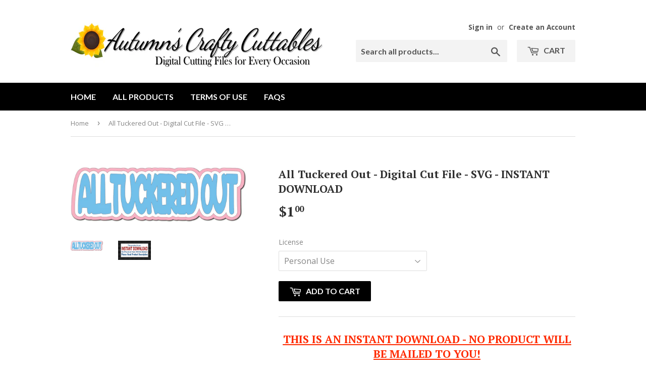

--- FILE ---
content_type: text/html; charset=utf-8
request_url: https://autumnscraftycuttables.com/products/all-tuckered-out-digital-cut-file-svg-instant-download
body_size: 17406
content:
<!doctype html>
<!--[if lt IE 7]><html class="no-js lt-ie9 lt-ie8 lt-ie7" lang="en"> <![endif]-->
<!--[if IE 7]><html class="no-js lt-ie9 lt-ie8" lang="en"> <![endif]-->
<!--[if IE 8]><html class="no-js lt-ie9" lang="en"> <![endif]-->
<!--[if IE 9 ]><html class="ie9 no-js"> <![endif]-->
<!--[if (gt IE 9)|!(IE)]><!--> <html class="no-touch no-js"> <!--<![endif]-->
<head>

  <!-- Basic page needs ================================================== -->
  <meta charset="utf-8">
  <meta http-equiv="X-UA-Compatible" content="IE=edge,chrome=1">
  <meta name="google-site-verification" content="4-ugRGm6phSqPdaP6H_LrOSN8pixCXWO_d4gTmgWBEE" />
  <meta name="msvalidate.01" content="682D4B1C452AB1A4FE24FA2F27E00A31" />
  <link rel="shortcut icon" href="//autumnscraftycuttables.com/cdn/shop/t/2/assets/favicon.ico?v=153442185172312695761602376348" type="image/x-icon" />
  <link rel="apple-touch-icon" sizes="57x57" href="//autumnscraftycuttables.com/cdn/shop/t/2/assets/apple-icon-57x57.png?v=19699959157680591911602376343"> 
  <link rel="apple-touch-icon" sizes="60x60" href="//autumnscraftycuttables.com/cdn/shop/t/2/assets/apple-icon-60x60.png?v=116643555589800529191602376344">
  <link rel="apple-touch-icon" sizes="72x72" href="//autumnscraftycuttables.com/cdn/shop/t/2/assets/apple-icon-72x72.png?v=38304687979758257011602376344">
  <link rel="apple-touch-icon" sizes="76x76" href="//autumnscraftycuttables.com/cdn/shop/t/2/assets/apple-icon-76x76.png?v=115779309521237019421602376345">
  <link rel="apple-touch-icon" sizes="114x114" href="//autumnscraftycuttables.com/cdn/shop/t/2/assets/apple-icon-114x114.png?v=46151892196036678001602376342">
  <link rel="apple-touch-icon" sizes="120x120" href="//autumnscraftycuttables.com/cdn/shop/t/2/assets/apple-icon-120x120.png?v=87037631532470300511602376342">
  <link rel="apple-touch-icon" sizes="144x144" href="//autumnscraftycuttables.com/cdn/shop/t/2/assets/apple-icon-144x144.png?v=120">
  <link rel="apple-touch-icon" sizes="152x152" href="//autumnscraftycuttables.com/cdn/shop/t/2/assets/apple-icon-152x152.png?v=149096904801491524381602376343">
  <link rel="apple-touch-icon" sizes="180x180" href="//autumnscraftycuttables.com/cdn/shop/t/2/assets/apple-icon-180x180.png?v=157854425847652601881602376343">
  <link rel="icon" type="image/png" sizes="192x192"  href="//autumnscraftycuttables.com/cdn/shop/t/2/assets/android-icon-192x192.png?v=135555925981478737051602376340">
  <link rel="icon" type="image/png" sizes="32x32" href="//autumnscraftycuttables.com/cdn/shop/t/2/assets/favicon-32x32.png?v=75007935338574906151602376347">
  <link rel="icon" type="image/png" sizes="96x96" href="//autumnscraftycuttables.com/cdn/shop/t/2/assets/favicon-96x96.png?v=129157470240195302951602376347">
  <link rel="icon" type="image/png" sizes="16x16" href="//autumnscraftycuttables.com/cdn/shop/t/2/assets/favicon-16x16.png?v=155723471926619137711602376347">
  <link rel="manifest" href="//autumnscraftycuttables.com/cdn/shop/t/2/assets/manifest.json?v=120">
  <meta name="msapplication-TileColor" content="#ffffff">
  <meta name="msapplication-TileImage" content="//autumnscraftycuttables.com/cdn/shop/t/2/assets/ms-icon-144x144.png?v=38515766850078122051602376352">
  <meta name="theme-color" content="#ffffff">

  
  
  <link rel="shortcut icon" href="//autumnscraftycuttables.com/cdn/shop/files/favicon-32x32_32x32.png?v=1614358702" type="image/png" />
  

  <!-- Title and description ================================================== -->
  <title>
  All Tuckered Out - Digital Cut File - SVG - INSTANT DOWNLOAD &ndash; Autumn&#39;s Crafty Cuttables
  </title>


  
    <meta name="description" content="THIS IS AN INSTANT DOWNLOAD - NO PRODUCT WILL BE MAILED TO YOU! You will receive (1) Zip File containing SVG, PNG, and JPG. All files are easy to download, and use.  These are instant downloads that are used for design programs that work with electronic cutting machines (i.e. Cricut, Silhouette Cameo). SVG&#39;s are compat">
  

  <!-- Product meta ================================================== -->
  
<meta property="og:site_name" content="Autumn&#39;s Crafty Cuttables">
<meta property="og:url" content="https://autumnscraftycuttables.com/products/all-tuckered-out-digital-cut-file-svg-instant-download">
<meta property="og:title" content="All Tuckered Out - Digital Cut File - SVG - INSTANT DOWNLOAD">
<meta property="og:type" content="product">
<meta property="og:description" content="THIS IS AN INSTANT DOWNLOAD - NO PRODUCT WILL BE MAILED TO YOU! You will receive (1) Zip File containing SVG, PNG, and JPG. All files are easy to download, and use.  These are instant downloads that are used for design programs that work with electronic cutting machines (i.e. Cricut, Silhouette Cameo). SVG&#39;s are compat"><meta property="og:price:amount" content="1.00">
  <meta property="og:price:currency" content="USD"><meta property="og:image" content="http://autumnscraftycuttables.com/cdn/shop/products/Untitled-9_1024x1024.jpg?v=1603560220"><meta property="og:image" content="http://autumnscraftycuttables.com/cdn/shop/products/INSTANTDOWNLOADForSVGPRODUCTS_1375f2ab-6659-4b29-8f23-8858500adcbb_1024x1024.jpg?v=1603560220">
<meta property="og:image:secure_url" content="https://autumnscraftycuttables.com/cdn/shop/products/Untitled-9_1024x1024.jpg?v=1603560220"><meta property="og:image:secure_url" content="https://autumnscraftycuttables.com/cdn/shop/products/INSTANTDOWNLOADForSVGPRODUCTS_1375f2ab-6659-4b29-8f23-8858500adcbb_1024x1024.jpg?v=1603560220">


  <meta name="twitter:site" content="@autumnscraftyco">


  <meta name="twitter:card" content="summary_large_image">
  <meta name="twitter:image" content="https://autumnscraftycuttables.com/cdn/shop/products/Untitled-9_1024x1024.jpg?v=1603560220">
  <meta name="twitter:image:width" content="480">
  <meta name="twitter:image:height" content="480">

<meta name="twitter:title" content="All Tuckered Out - Digital Cut File - SVG - INSTANT DOWNLOAD">
<meta name="twitter:description" content="THIS IS AN INSTANT DOWNLOAD - NO PRODUCT WILL BE MAILED TO YOU! You will receive (1) Zip File containing SVG, PNG, and JPG. All files are easy to download, and use.  These are instant downloads that are used for design programs that work with electronic cutting machines (i.e. Cricut, Silhouette Cameo). SVG&#39;s are compat">


  <!-- Helpers ================================================== -->
  
  <link rel="canonical" href="https://autumnscraftycuttables.com/products/all-tuckered-out-digital-cut-file-svg-instant-download">
  <meta name="viewport" content="width=device-width,initial-scale=1">

  <!-- CSS ================================================== -->
  <link href="//autumnscraftycuttables.com/cdn/shop/t/2/assets/theme.scss.css?v=122763831541644683491742758921" rel="stylesheet" type="text/css" media="all" />
  
  
  
  <link href="//fonts.googleapis.com/css?family=Open+Sans:400,700" rel="stylesheet" type="text/css" media="all" />


  
    
    
    <link href="//fonts.googleapis.com/css?family=PT+Serif:700" rel="stylesheet" type="text/css" media="all" />
  


  
    
    
    <link href="//fonts.googleapis.com/css?family=Lato:700" rel="stylesheet" type="text/css" media="all" />
  



  <!-- Header hook for plugins ================================================== -->
   
 <script>window.performance && window.performance.mark && window.performance.mark('shopify.content_for_header.start');</script><meta id="shopify-digital-wallet" name="shopify-digital-wallet" content="/49807163559/digital_wallets/dialog">
<meta name="shopify-checkout-api-token" content="fdc5c85dfd35d9b82b4a559de8ab2ad1">
<meta id="in-context-paypal-metadata" data-shop-id="49807163559" data-venmo-supported="false" data-environment="production" data-locale="en_US" data-paypal-v4="true" data-currency="USD">
<link rel="alternate" type="application/json+oembed" href="https://autumnscraftycuttables.com/products/all-tuckered-out-digital-cut-file-svg-instant-download.oembed">
<script async="async" src="/checkouts/internal/preloads.js?locale=en-US"></script>
<link rel="preconnect" href="https://shop.app" crossorigin="anonymous">
<script async="async" src="https://shop.app/checkouts/internal/preloads.js?locale=en-US&shop_id=49807163559" crossorigin="anonymous"></script>
<script id="apple-pay-shop-capabilities" type="application/json">{"shopId":49807163559,"countryCode":"US","currencyCode":"USD","merchantCapabilities":["supports3DS"],"merchantId":"gid:\/\/shopify\/Shop\/49807163559","merchantName":"Autumn's Crafty Cuttables","requiredBillingContactFields":["postalAddress","email"],"requiredShippingContactFields":["postalAddress","email"],"shippingType":"shipping","supportedNetworks":["visa","masterCard","amex","discover","elo","jcb"],"total":{"type":"pending","label":"Autumn's Crafty Cuttables","amount":"1.00"},"shopifyPaymentsEnabled":true,"supportsSubscriptions":true}</script>
<script id="shopify-features" type="application/json">{"accessToken":"fdc5c85dfd35d9b82b4a559de8ab2ad1","betas":["rich-media-storefront-analytics"],"domain":"autumnscraftycuttables.com","predictiveSearch":true,"shopId":49807163559,"locale":"en"}</script>
<script>var Shopify = Shopify || {};
Shopify.shop = "autumns-crafty-cuttables.myshopify.com";
Shopify.locale = "en";
Shopify.currency = {"active":"USD","rate":"1.0"};
Shopify.country = "US";
Shopify.theme = {"name":"Autumnscraftycuttables-com-supply-old  10oct202...","id":114043125927,"schema_name":"Supply","schema_version":"2.0.4","theme_store_id":null,"role":"main"};
Shopify.theme.handle = "null";
Shopify.theme.style = {"id":null,"handle":null};
Shopify.cdnHost = "autumnscraftycuttables.com/cdn";
Shopify.routes = Shopify.routes || {};
Shopify.routes.root = "/";</script>
<script type="module">!function(o){(o.Shopify=o.Shopify||{}).modules=!0}(window);</script>
<script>!function(o){function n(){var o=[];function n(){o.push(Array.prototype.slice.apply(arguments))}return n.q=o,n}var t=o.Shopify=o.Shopify||{};t.loadFeatures=n(),t.autoloadFeatures=n()}(window);</script>
<script>
  window.ShopifyPay = window.ShopifyPay || {};
  window.ShopifyPay.apiHost = "shop.app\/pay";
  window.ShopifyPay.redirectState = null;
</script>
<script id="shop-js-analytics" type="application/json">{"pageType":"product"}</script>
<script defer="defer" async type="module" src="//autumnscraftycuttables.com/cdn/shopifycloud/shop-js/modules/v2/client.init-shop-cart-sync_BN7fPSNr.en.esm.js"></script>
<script defer="defer" async type="module" src="//autumnscraftycuttables.com/cdn/shopifycloud/shop-js/modules/v2/chunk.common_Cbph3Kss.esm.js"></script>
<script defer="defer" async type="module" src="//autumnscraftycuttables.com/cdn/shopifycloud/shop-js/modules/v2/chunk.modal_DKumMAJ1.esm.js"></script>
<script type="module">
  await import("//autumnscraftycuttables.com/cdn/shopifycloud/shop-js/modules/v2/client.init-shop-cart-sync_BN7fPSNr.en.esm.js");
await import("//autumnscraftycuttables.com/cdn/shopifycloud/shop-js/modules/v2/chunk.common_Cbph3Kss.esm.js");
await import("//autumnscraftycuttables.com/cdn/shopifycloud/shop-js/modules/v2/chunk.modal_DKumMAJ1.esm.js");

  window.Shopify.SignInWithShop?.initShopCartSync?.({"fedCMEnabled":true,"windoidEnabled":true});

</script>
<script>
  window.Shopify = window.Shopify || {};
  if (!window.Shopify.featureAssets) window.Shopify.featureAssets = {};
  window.Shopify.featureAssets['shop-js'] = {"shop-cart-sync":["modules/v2/client.shop-cart-sync_CJVUk8Jm.en.esm.js","modules/v2/chunk.common_Cbph3Kss.esm.js","modules/v2/chunk.modal_DKumMAJ1.esm.js"],"init-fed-cm":["modules/v2/client.init-fed-cm_7Fvt41F4.en.esm.js","modules/v2/chunk.common_Cbph3Kss.esm.js","modules/v2/chunk.modal_DKumMAJ1.esm.js"],"init-shop-email-lookup-coordinator":["modules/v2/client.init-shop-email-lookup-coordinator_Cc088_bR.en.esm.js","modules/v2/chunk.common_Cbph3Kss.esm.js","modules/v2/chunk.modal_DKumMAJ1.esm.js"],"init-windoid":["modules/v2/client.init-windoid_hPopwJRj.en.esm.js","modules/v2/chunk.common_Cbph3Kss.esm.js","modules/v2/chunk.modal_DKumMAJ1.esm.js"],"shop-button":["modules/v2/client.shop-button_B0jaPSNF.en.esm.js","modules/v2/chunk.common_Cbph3Kss.esm.js","modules/v2/chunk.modal_DKumMAJ1.esm.js"],"shop-cash-offers":["modules/v2/client.shop-cash-offers_DPIskqss.en.esm.js","modules/v2/chunk.common_Cbph3Kss.esm.js","modules/v2/chunk.modal_DKumMAJ1.esm.js"],"shop-toast-manager":["modules/v2/client.shop-toast-manager_CK7RT69O.en.esm.js","modules/v2/chunk.common_Cbph3Kss.esm.js","modules/v2/chunk.modal_DKumMAJ1.esm.js"],"init-shop-cart-sync":["modules/v2/client.init-shop-cart-sync_BN7fPSNr.en.esm.js","modules/v2/chunk.common_Cbph3Kss.esm.js","modules/v2/chunk.modal_DKumMAJ1.esm.js"],"init-customer-accounts-sign-up":["modules/v2/client.init-customer-accounts-sign-up_CfPf4CXf.en.esm.js","modules/v2/client.shop-login-button_DeIztwXF.en.esm.js","modules/v2/chunk.common_Cbph3Kss.esm.js","modules/v2/chunk.modal_DKumMAJ1.esm.js"],"pay-button":["modules/v2/client.pay-button_CgIwFSYN.en.esm.js","modules/v2/chunk.common_Cbph3Kss.esm.js","modules/v2/chunk.modal_DKumMAJ1.esm.js"],"init-customer-accounts":["modules/v2/client.init-customer-accounts_DQ3x16JI.en.esm.js","modules/v2/client.shop-login-button_DeIztwXF.en.esm.js","modules/v2/chunk.common_Cbph3Kss.esm.js","modules/v2/chunk.modal_DKumMAJ1.esm.js"],"avatar":["modules/v2/client.avatar_BTnouDA3.en.esm.js"],"init-shop-for-new-customer-accounts":["modules/v2/client.init-shop-for-new-customer-accounts_CsZy_esa.en.esm.js","modules/v2/client.shop-login-button_DeIztwXF.en.esm.js","modules/v2/chunk.common_Cbph3Kss.esm.js","modules/v2/chunk.modal_DKumMAJ1.esm.js"],"shop-follow-button":["modules/v2/client.shop-follow-button_BRMJjgGd.en.esm.js","modules/v2/chunk.common_Cbph3Kss.esm.js","modules/v2/chunk.modal_DKumMAJ1.esm.js"],"checkout-modal":["modules/v2/client.checkout-modal_B9Drz_yf.en.esm.js","modules/v2/chunk.common_Cbph3Kss.esm.js","modules/v2/chunk.modal_DKumMAJ1.esm.js"],"shop-login-button":["modules/v2/client.shop-login-button_DeIztwXF.en.esm.js","modules/v2/chunk.common_Cbph3Kss.esm.js","modules/v2/chunk.modal_DKumMAJ1.esm.js"],"lead-capture":["modules/v2/client.lead-capture_DXYzFM3R.en.esm.js","modules/v2/chunk.common_Cbph3Kss.esm.js","modules/v2/chunk.modal_DKumMAJ1.esm.js"],"shop-login":["modules/v2/client.shop-login_CA5pJqmO.en.esm.js","modules/v2/chunk.common_Cbph3Kss.esm.js","modules/v2/chunk.modal_DKumMAJ1.esm.js"],"payment-terms":["modules/v2/client.payment-terms_BxzfvcZJ.en.esm.js","modules/v2/chunk.common_Cbph3Kss.esm.js","modules/v2/chunk.modal_DKumMAJ1.esm.js"]};
</script>
<script>(function() {
  var isLoaded = false;
  function asyncLoad() {
    if (isLoaded) return;
    isLoaded = true;
    var urls = ["\/\/shopify.privy.com\/widget.js?shop=autumns-crafty-cuttables.myshopify.com","https:\/\/chimpstatic.com\/mcjs-connected\/js\/users\/bc71889eb62de7da081ecac8c\/23b713a00ba5f0181f7d82641.js?shop=autumns-crafty-cuttables.myshopify.com"];
    for (var i = 0; i < urls.length; i++) {
      var s = document.createElement('script');
      s.type = 'text/javascript';
      s.async = true;
      s.src = urls[i];
      var x = document.getElementsByTagName('script')[0];
      x.parentNode.insertBefore(s, x);
    }
  };
  if(window.attachEvent) {
    window.attachEvent('onload', asyncLoad);
  } else {
    window.addEventListener('load', asyncLoad, false);
  }
})();</script>
<script id="__st">var __st={"a":49807163559,"offset":-25200,"reqid":"5f19e5e5-a868-4a1c-bd16-252c33b81b97-1769805067","pageurl":"autumnscraftycuttables.com\/products\/all-tuckered-out-digital-cut-file-svg-instant-download","u":"5ce5ca9273ce","p":"product","rtyp":"product","rid":5976046076071};</script>
<script>window.ShopifyPaypalV4VisibilityTracking = true;</script>
<script id="captcha-bootstrap">!function(){'use strict';const t='contact',e='account',n='new_comment',o=[[t,t],['blogs',n],['comments',n],[t,'customer']],c=[[e,'customer_login'],[e,'guest_login'],[e,'recover_customer_password'],[e,'create_customer']],r=t=>t.map((([t,e])=>`form[action*='/${t}']:not([data-nocaptcha='true']) input[name='form_type'][value='${e}']`)).join(','),a=t=>()=>t?[...document.querySelectorAll(t)].map((t=>t.form)):[];function s(){const t=[...o],e=r(t);return a(e)}const i='password',u='form_key',d=['recaptcha-v3-token','g-recaptcha-response','h-captcha-response',i],f=()=>{try{return window.sessionStorage}catch{return}},m='__shopify_v',_=t=>t.elements[u];function p(t,e,n=!1){try{const o=window.sessionStorage,c=JSON.parse(o.getItem(e)),{data:r}=function(t){const{data:e,action:n}=t;return t[m]||n?{data:e,action:n}:{data:t,action:n}}(c);for(const[e,n]of Object.entries(r))t.elements[e]&&(t.elements[e].value=n);n&&o.removeItem(e)}catch(o){console.error('form repopulation failed',{error:o})}}const l='form_type',E='cptcha';function T(t){t.dataset[E]=!0}const w=window,h=w.document,L='Shopify',v='ce_forms',y='captcha';let A=!1;((t,e)=>{const n=(g='f06e6c50-85a8-45c8-87d0-21a2b65856fe',I='https://cdn.shopify.com/shopifycloud/storefront-forms-hcaptcha/ce_storefront_forms_captcha_hcaptcha.v1.5.2.iife.js',D={infoText:'Protected by hCaptcha',privacyText:'Privacy',termsText:'Terms'},(t,e,n)=>{const o=w[L][v],c=o.bindForm;if(c)return c(t,g,e,D).then(n);var r;o.q.push([[t,g,e,D],n]),r=I,A||(h.body.append(Object.assign(h.createElement('script'),{id:'captcha-provider',async:!0,src:r})),A=!0)});var g,I,D;w[L]=w[L]||{},w[L][v]=w[L][v]||{},w[L][v].q=[],w[L][y]=w[L][y]||{},w[L][y].protect=function(t,e){n(t,void 0,e),T(t)},Object.freeze(w[L][y]),function(t,e,n,w,h,L){const[v,y,A,g]=function(t,e,n){const i=e?o:[],u=t?c:[],d=[...i,...u],f=r(d),m=r(i),_=r(d.filter((([t,e])=>n.includes(e))));return[a(f),a(m),a(_),s()]}(w,h,L),I=t=>{const e=t.target;return e instanceof HTMLFormElement?e:e&&e.form},D=t=>v().includes(t);t.addEventListener('submit',(t=>{const e=I(t);if(!e)return;const n=D(e)&&!e.dataset.hcaptchaBound&&!e.dataset.recaptchaBound,o=_(e),c=g().includes(e)&&(!o||!o.value);(n||c)&&t.preventDefault(),c&&!n&&(function(t){try{if(!f())return;!function(t){const e=f();if(!e)return;const n=_(t);if(!n)return;const o=n.value;o&&e.removeItem(o)}(t);const e=Array.from(Array(32),(()=>Math.random().toString(36)[2])).join('');!function(t,e){_(t)||t.append(Object.assign(document.createElement('input'),{type:'hidden',name:u})),t.elements[u].value=e}(t,e),function(t,e){const n=f();if(!n)return;const o=[...t.querySelectorAll(`input[type='${i}']`)].map((({name:t})=>t)),c=[...d,...o],r={};for(const[a,s]of new FormData(t).entries())c.includes(a)||(r[a]=s);n.setItem(e,JSON.stringify({[m]:1,action:t.action,data:r}))}(t,e)}catch(e){console.error('failed to persist form',e)}}(e),e.submit())}));const S=(t,e)=>{t&&!t.dataset[E]&&(n(t,e.some((e=>e===t))),T(t))};for(const o of['focusin','change'])t.addEventListener(o,(t=>{const e=I(t);D(e)&&S(e,y())}));const B=e.get('form_key'),M=e.get(l),P=B&&M;t.addEventListener('DOMContentLoaded',(()=>{const t=y();if(P)for(const e of t)e.elements[l].value===M&&p(e,B);[...new Set([...A(),...v().filter((t=>'true'===t.dataset.shopifyCaptcha))])].forEach((e=>S(e,t)))}))}(h,new URLSearchParams(w.location.search),n,t,e,['guest_login'])})(!0,!0)}();</script>
<script integrity="sha256-4kQ18oKyAcykRKYeNunJcIwy7WH5gtpwJnB7kiuLZ1E=" data-source-attribution="shopify.loadfeatures" defer="defer" src="//autumnscraftycuttables.com/cdn/shopifycloud/storefront/assets/storefront/load_feature-a0a9edcb.js" crossorigin="anonymous"></script>
<script crossorigin="anonymous" defer="defer" src="//autumnscraftycuttables.com/cdn/shopifycloud/storefront/assets/shopify_pay/storefront-65b4c6d7.js?v=20250812"></script>
<script data-source-attribution="shopify.dynamic_checkout.dynamic.init">var Shopify=Shopify||{};Shopify.PaymentButton=Shopify.PaymentButton||{isStorefrontPortableWallets:!0,init:function(){window.Shopify.PaymentButton.init=function(){};var t=document.createElement("script");t.src="https://autumnscraftycuttables.com/cdn/shopifycloud/portable-wallets/latest/portable-wallets.en.js",t.type="module",document.head.appendChild(t)}};
</script>
<script data-source-attribution="shopify.dynamic_checkout.buyer_consent">
  function portableWalletsHideBuyerConsent(e){var t=document.getElementById("shopify-buyer-consent"),n=document.getElementById("shopify-subscription-policy-button");t&&n&&(t.classList.add("hidden"),t.setAttribute("aria-hidden","true"),n.removeEventListener("click",e))}function portableWalletsShowBuyerConsent(e){var t=document.getElementById("shopify-buyer-consent"),n=document.getElementById("shopify-subscription-policy-button");t&&n&&(t.classList.remove("hidden"),t.removeAttribute("aria-hidden"),n.addEventListener("click",e))}window.Shopify?.PaymentButton&&(window.Shopify.PaymentButton.hideBuyerConsent=portableWalletsHideBuyerConsent,window.Shopify.PaymentButton.showBuyerConsent=portableWalletsShowBuyerConsent);
</script>
<script data-source-attribution="shopify.dynamic_checkout.cart.bootstrap">document.addEventListener("DOMContentLoaded",(function(){function t(){return document.querySelector("shopify-accelerated-checkout-cart, shopify-accelerated-checkout")}if(t())Shopify.PaymentButton.init();else{new MutationObserver((function(e,n){t()&&(Shopify.PaymentButton.init(),n.disconnect())})).observe(document.body,{childList:!0,subtree:!0})}}));
</script>
<script id='scb4127' type='text/javascript' async='' src='https://autumnscraftycuttables.com/cdn/shopifycloud/privacy-banner/storefront-banner.js'></script><link id="shopify-accelerated-checkout-styles" rel="stylesheet" media="screen" href="https://autumnscraftycuttables.com/cdn/shopifycloud/portable-wallets/latest/accelerated-checkout-backwards-compat.css" crossorigin="anonymous">
<style id="shopify-accelerated-checkout-cart">
        #shopify-buyer-consent {
  margin-top: 1em;
  display: inline-block;
  width: 100%;
}

#shopify-buyer-consent.hidden {
  display: none;
}

#shopify-subscription-policy-button {
  background: none;
  border: none;
  padding: 0;
  text-decoration: underline;
  font-size: inherit;
  cursor: pointer;
}

#shopify-subscription-policy-button::before {
  box-shadow: none;
}

      </style>

<script>window.performance && window.performance.mark && window.performance.mark('shopify.content_for_header.end');</script>

  

<!--[if lt IE 9]>
<script src="//cdnjs.cloudflare.com/ajax/libs/html5shiv/3.7.2/html5shiv.min.js" type="text/javascript"></script>
<script src="//autumnscraftycuttables.com/cdn/shop/t/2/assets/respond.min.js?v=120" type="text/javascript"></script>
<link href="//autumnscraftycuttables.com/cdn/shop/t/2/assets/respond-proxy.html" id="respond-proxy" rel="respond-proxy" />
<link href="//autumnscraftycuttables.com/search?q=160b7ea52662efd48a28c8515562dec5" id="respond-redirect" rel="respond-redirect" />
<script src="//autumnscraftycuttables.com/search?q=160b7ea52662efd48a28c8515562dec5" type="text/javascript"></script>
<![endif]-->
<!--[if (lte IE 9) ]><script src="//autumnscraftycuttables.com/cdn/shop/t/2/assets/match-media.min.js?v=120" type="text/javascript"></script><![endif]-->


  
  

  <script src="//ajax.googleapis.com/ajax/libs/jquery/3.2.1/jquery.min.js" type="text/javascript"></script>


  <!--[if (gt IE 9)|!(IE)]><!--><script src="//autumnscraftycuttables.com/cdn/shop/t/2/assets/vendor.js?v=77006336269012142731602376355" defer="defer"></script><!--<![endif]-->
  <!--[if lte IE 9]><script src="//autumnscraftycuttables.com/cdn/shop/t/2/assets/vendor.js?v=77006336269012142731602376355"></script><![endif]-->

  <!--[if (gt IE 9)|!(IE)]><!--><script src="//autumnscraftycuttables.com/cdn/shop/t/2/assets/theme.js?v=130590980904915168691602376369" defer="defer"></script><!--<![endif]-->
  <!--[if lte IE 9]><script src="//autumnscraftycuttables.com/cdn/shop/t/2/assets/theme.js?v=130590980904915168691602376369"></script><![endif]-->
  
  <!-- Global site tag (gtag.js) - Google Ads: 523757098 -->
<script async src="https://www.googletagmanager.com/gtag/js?id=AW-523757098"></script>
<script>
  window.dataLayer = window.dataLayer || [];
  function gtag(){dataLayer.push(arguments);}
  gtag('js', new Date());

  gtag('config', 'AW-523757098');
</script>
  
<meta name="facebook-domain-verification" content="r4hwa5b8aaz598alq1vhf7u55uiowp" />

<link href="https://monorail-edge.shopifysvc.com" rel="dns-prefetch">
<script>(function(){if ("sendBeacon" in navigator && "performance" in window) {try {var session_token_from_headers = performance.getEntriesByType('navigation')[0].serverTiming.find(x => x.name == '_s').description;} catch {var session_token_from_headers = undefined;}var session_cookie_matches = document.cookie.match(/_shopify_s=([^;]*)/);var session_token_from_cookie = session_cookie_matches && session_cookie_matches.length === 2 ? session_cookie_matches[1] : "";var session_token = session_token_from_headers || session_token_from_cookie || "";function handle_abandonment_event(e) {var entries = performance.getEntries().filter(function(entry) {return /monorail-edge.shopifysvc.com/.test(entry.name);});if (!window.abandonment_tracked && entries.length === 0) {window.abandonment_tracked = true;var currentMs = Date.now();var navigation_start = performance.timing.navigationStart;var payload = {shop_id: 49807163559,url: window.location.href,navigation_start,duration: currentMs - navigation_start,session_token,page_type: "product"};window.navigator.sendBeacon("https://monorail-edge.shopifysvc.com/v1/produce", JSON.stringify({schema_id: "online_store_buyer_site_abandonment/1.1",payload: payload,metadata: {event_created_at_ms: currentMs,event_sent_at_ms: currentMs}}));}}window.addEventListener('pagehide', handle_abandonment_event);}}());</script>
<script id="web-pixels-manager-setup">(function e(e,d,r,n,o){if(void 0===o&&(o={}),!Boolean(null===(a=null===(i=window.Shopify)||void 0===i?void 0:i.analytics)||void 0===a?void 0:a.replayQueue)){var i,a;window.Shopify=window.Shopify||{};var t=window.Shopify;t.analytics=t.analytics||{};var s=t.analytics;s.replayQueue=[],s.publish=function(e,d,r){return s.replayQueue.push([e,d,r]),!0};try{self.performance.mark("wpm:start")}catch(e){}var l=function(){var e={modern:/Edge?\/(1{2}[4-9]|1[2-9]\d|[2-9]\d{2}|\d{4,})\.\d+(\.\d+|)|Firefox\/(1{2}[4-9]|1[2-9]\d|[2-9]\d{2}|\d{4,})\.\d+(\.\d+|)|Chrom(ium|e)\/(9{2}|\d{3,})\.\d+(\.\d+|)|(Maci|X1{2}).+ Version\/(15\.\d+|(1[6-9]|[2-9]\d|\d{3,})\.\d+)([,.]\d+|)( \(\w+\)|)( Mobile\/\w+|) Safari\/|Chrome.+OPR\/(9{2}|\d{3,})\.\d+\.\d+|(CPU[ +]OS|iPhone[ +]OS|CPU[ +]iPhone|CPU IPhone OS|CPU iPad OS)[ +]+(15[._]\d+|(1[6-9]|[2-9]\d|\d{3,})[._]\d+)([._]\d+|)|Android:?[ /-](13[3-9]|1[4-9]\d|[2-9]\d{2}|\d{4,})(\.\d+|)(\.\d+|)|Android.+Firefox\/(13[5-9]|1[4-9]\d|[2-9]\d{2}|\d{4,})\.\d+(\.\d+|)|Android.+Chrom(ium|e)\/(13[3-9]|1[4-9]\d|[2-9]\d{2}|\d{4,})\.\d+(\.\d+|)|SamsungBrowser\/([2-9]\d|\d{3,})\.\d+/,legacy:/Edge?\/(1[6-9]|[2-9]\d|\d{3,})\.\d+(\.\d+|)|Firefox\/(5[4-9]|[6-9]\d|\d{3,})\.\d+(\.\d+|)|Chrom(ium|e)\/(5[1-9]|[6-9]\d|\d{3,})\.\d+(\.\d+|)([\d.]+$|.*Safari\/(?![\d.]+ Edge\/[\d.]+$))|(Maci|X1{2}).+ Version\/(10\.\d+|(1[1-9]|[2-9]\d|\d{3,})\.\d+)([,.]\d+|)( \(\w+\)|)( Mobile\/\w+|) Safari\/|Chrome.+OPR\/(3[89]|[4-9]\d|\d{3,})\.\d+\.\d+|(CPU[ +]OS|iPhone[ +]OS|CPU[ +]iPhone|CPU IPhone OS|CPU iPad OS)[ +]+(10[._]\d+|(1[1-9]|[2-9]\d|\d{3,})[._]\d+)([._]\d+|)|Android:?[ /-](13[3-9]|1[4-9]\d|[2-9]\d{2}|\d{4,})(\.\d+|)(\.\d+|)|Mobile Safari.+OPR\/([89]\d|\d{3,})\.\d+\.\d+|Android.+Firefox\/(13[5-9]|1[4-9]\d|[2-9]\d{2}|\d{4,})\.\d+(\.\d+|)|Android.+Chrom(ium|e)\/(13[3-9]|1[4-9]\d|[2-9]\d{2}|\d{4,})\.\d+(\.\d+|)|Android.+(UC? ?Browser|UCWEB|U3)[ /]?(15\.([5-9]|\d{2,})|(1[6-9]|[2-9]\d|\d{3,})\.\d+)\.\d+|SamsungBrowser\/(5\.\d+|([6-9]|\d{2,})\.\d+)|Android.+MQ{2}Browser\/(14(\.(9|\d{2,})|)|(1[5-9]|[2-9]\d|\d{3,})(\.\d+|))(\.\d+|)|K[Aa][Ii]OS\/(3\.\d+|([4-9]|\d{2,})\.\d+)(\.\d+|)/},d=e.modern,r=e.legacy,n=navigator.userAgent;return n.match(d)?"modern":n.match(r)?"legacy":"unknown"}(),u="modern"===l?"modern":"legacy",c=(null!=n?n:{modern:"",legacy:""})[u],f=function(e){return[e.baseUrl,"/wpm","/b",e.hashVersion,"modern"===e.buildTarget?"m":"l",".js"].join("")}({baseUrl:d,hashVersion:r,buildTarget:u}),m=function(e){var d=e.version,r=e.bundleTarget,n=e.surface,o=e.pageUrl,i=e.monorailEndpoint;return{emit:function(e){var a=e.status,t=e.errorMsg,s=(new Date).getTime(),l=JSON.stringify({metadata:{event_sent_at_ms:s},events:[{schema_id:"web_pixels_manager_load/3.1",payload:{version:d,bundle_target:r,page_url:o,status:a,surface:n,error_msg:t},metadata:{event_created_at_ms:s}}]});if(!i)return console&&console.warn&&console.warn("[Web Pixels Manager] No Monorail endpoint provided, skipping logging."),!1;try{return self.navigator.sendBeacon.bind(self.navigator)(i,l)}catch(e){}var u=new XMLHttpRequest;try{return u.open("POST",i,!0),u.setRequestHeader("Content-Type","text/plain"),u.send(l),!0}catch(e){return console&&console.warn&&console.warn("[Web Pixels Manager] Got an unhandled error while logging to Monorail."),!1}}}}({version:r,bundleTarget:l,surface:e.surface,pageUrl:self.location.href,monorailEndpoint:e.monorailEndpoint});try{o.browserTarget=l,function(e){var d=e.src,r=e.async,n=void 0===r||r,o=e.onload,i=e.onerror,a=e.sri,t=e.scriptDataAttributes,s=void 0===t?{}:t,l=document.createElement("script"),u=document.querySelector("head"),c=document.querySelector("body");if(l.async=n,l.src=d,a&&(l.integrity=a,l.crossOrigin="anonymous"),s)for(var f in s)if(Object.prototype.hasOwnProperty.call(s,f))try{l.dataset[f]=s[f]}catch(e){}if(o&&l.addEventListener("load",o),i&&l.addEventListener("error",i),u)u.appendChild(l);else{if(!c)throw new Error("Did not find a head or body element to append the script");c.appendChild(l)}}({src:f,async:!0,onload:function(){if(!function(){var e,d;return Boolean(null===(d=null===(e=window.Shopify)||void 0===e?void 0:e.analytics)||void 0===d?void 0:d.initialized)}()){var d=window.webPixelsManager.init(e)||void 0;if(d){var r=window.Shopify.analytics;r.replayQueue.forEach((function(e){var r=e[0],n=e[1],o=e[2];d.publishCustomEvent(r,n,o)})),r.replayQueue=[],r.publish=d.publishCustomEvent,r.visitor=d.visitor,r.initialized=!0}}},onerror:function(){return m.emit({status:"failed",errorMsg:"".concat(f," has failed to load")})},sri:function(e){var d=/^sha384-[A-Za-z0-9+/=]+$/;return"string"==typeof e&&d.test(e)}(c)?c:"",scriptDataAttributes:o}),m.emit({status:"loading"})}catch(e){m.emit({status:"failed",errorMsg:(null==e?void 0:e.message)||"Unknown error"})}}})({shopId: 49807163559,storefrontBaseUrl: "https://autumnscraftycuttables.com",extensionsBaseUrl: "https://extensions.shopifycdn.com/cdn/shopifycloud/web-pixels-manager",monorailEndpoint: "https://monorail-edge.shopifysvc.com/unstable/produce_batch",surface: "storefront-renderer",enabledBetaFlags: ["2dca8a86"],webPixelsConfigList: [{"id":"622952665","configuration":"{\"pixel_id\":\"444273718726838\",\"pixel_type\":\"facebook_pixel\"}","eventPayloadVersion":"v1","runtimeContext":"OPEN","scriptVersion":"ca16bc87fe92b6042fbaa3acc2fbdaa6","type":"APP","apiClientId":2329312,"privacyPurposes":["ANALYTICS","MARKETING","SALE_OF_DATA"],"dataSharingAdjustments":{"protectedCustomerApprovalScopes":["read_customer_address","read_customer_email","read_customer_name","read_customer_personal_data","read_customer_phone"]}},{"id":"436306137","configuration":"{\"config\":\"{\\\"pixel_id\\\":\\\"G-CVF2FJ85QW\\\",\\\"target_country\\\":\\\"US\\\",\\\"gtag_events\\\":[{\\\"type\\\":\\\"begin_checkout\\\",\\\"action_label\\\":\\\"G-CVF2FJ85QW\\\"},{\\\"type\\\":\\\"search\\\",\\\"action_label\\\":\\\"G-CVF2FJ85QW\\\"},{\\\"type\\\":\\\"view_item\\\",\\\"action_label\\\":[\\\"G-CVF2FJ85QW\\\",\\\"MC-8Q0MTCHPS4\\\"]},{\\\"type\\\":\\\"purchase\\\",\\\"action_label\\\":[\\\"G-CVF2FJ85QW\\\",\\\"MC-8Q0MTCHPS4\\\"]},{\\\"type\\\":\\\"page_view\\\",\\\"action_label\\\":[\\\"G-CVF2FJ85QW\\\",\\\"MC-8Q0MTCHPS4\\\"]},{\\\"type\\\":\\\"add_payment_info\\\",\\\"action_label\\\":\\\"G-CVF2FJ85QW\\\"},{\\\"type\\\":\\\"add_to_cart\\\",\\\"action_label\\\":\\\"G-CVF2FJ85QW\\\"}],\\\"enable_monitoring_mode\\\":false}\"}","eventPayloadVersion":"v1","runtimeContext":"OPEN","scriptVersion":"b2a88bafab3e21179ed38636efcd8a93","type":"APP","apiClientId":1780363,"privacyPurposes":[],"dataSharingAdjustments":{"protectedCustomerApprovalScopes":["read_customer_address","read_customer_email","read_customer_name","read_customer_personal_data","read_customer_phone"]}},{"id":"69009625","configuration":"{\"tagID\":\"2612482047599\"}","eventPayloadVersion":"v1","runtimeContext":"STRICT","scriptVersion":"18031546ee651571ed29edbe71a3550b","type":"APP","apiClientId":3009811,"privacyPurposes":["ANALYTICS","MARKETING","SALE_OF_DATA"],"dataSharingAdjustments":{"protectedCustomerApprovalScopes":["read_customer_address","read_customer_email","read_customer_name","read_customer_personal_data","read_customer_phone"]}},{"id":"shopify-app-pixel","configuration":"{}","eventPayloadVersion":"v1","runtimeContext":"STRICT","scriptVersion":"0450","apiClientId":"shopify-pixel","type":"APP","privacyPurposes":["ANALYTICS","MARKETING"]},{"id":"shopify-custom-pixel","eventPayloadVersion":"v1","runtimeContext":"LAX","scriptVersion":"0450","apiClientId":"shopify-pixel","type":"CUSTOM","privacyPurposes":["ANALYTICS","MARKETING"]}],isMerchantRequest: false,initData: {"shop":{"name":"Autumn's Crafty Cuttables","paymentSettings":{"currencyCode":"USD"},"myshopifyDomain":"autumns-crafty-cuttables.myshopify.com","countryCode":"US","storefrontUrl":"https:\/\/autumnscraftycuttables.com"},"customer":null,"cart":null,"checkout":null,"productVariants":[{"price":{"amount":1.0,"currencyCode":"USD"},"product":{"title":"All Tuckered Out - Digital Cut File - SVG - INSTANT DOWNLOAD","vendor":"Autumn's Crafty Cuttables","id":"5976046076071","untranslatedTitle":"All Tuckered Out - Digital Cut File - SVG - INSTANT DOWNLOAD","url":"\/products\/all-tuckered-out-digital-cut-file-svg-instant-download","type":""},"id":"37117755785383","image":{"src":"\/\/autumnscraftycuttables.com\/cdn\/shop\/products\/Untitled-9.jpg?v=1603560220"},"sku":null,"title":"Personal Use","untranslatedTitle":"Personal Use"},{"price":{"amount":3.0,"currencyCode":"USD"},"product":{"title":"All Tuckered Out - Digital Cut File - SVG - INSTANT DOWNLOAD","vendor":"Autumn's Crafty Cuttables","id":"5976046076071","untranslatedTitle":"All Tuckered Out - Digital Cut File - SVG - INSTANT DOWNLOAD","url":"\/products\/all-tuckered-out-digital-cut-file-svg-instant-download","type":""},"id":"37117755818151","image":{"src":"\/\/autumnscraftycuttables.com\/cdn\/shop\/products\/Untitled-9.jpg?v=1603560220"},"sku":null,"title":"Commercial Use","untranslatedTitle":"Commercial Use"}],"purchasingCompany":null},},"https://autumnscraftycuttables.com/cdn","1d2a099fw23dfb22ep557258f5m7a2edbae",{"modern":"","legacy":""},{"shopId":"49807163559","storefrontBaseUrl":"https:\/\/autumnscraftycuttables.com","extensionBaseUrl":"https:\/\/extensions.shopifycdn.com\/cdn\/shopifycloud\/web-pixels-manager","surface":"storefront-renderer","enabledBetaFlags":"[\"2dca8a86\"]","isMerchantRequest":"false","hashVersion":"1d2a099fw23dfb22ep557258f5m7a2edbae","publish":"custom","events":"[[\"page_viewed\",{}],[\"product_viewed\",{\"productVariant\":{\"price\":{\"amount\":1.0,\"currencyCode\":\"USD\"},\"product\":{\"title\":\"All Tuckered Out - Digital Cut File - SVG - INSTANT DOWNLOAD\",\"vendor\":\"Autumn's Crafty Cuttables\",\"id\":\"5976046076071\",\"untranslatedTitle\":\"All Tuckered Out - Digital Cut File - SVG - INSTANT DOWNLOAD\",\"url\":\"\/products\/all-tuckered-out-digital-cut-file-svg-instant-download\",\"type\":\"\"},\"id\":\"37117755785383\",\"image\":{\"src\":\"\/\/autumnscraftycuttables.com\/cdn\/shop\/products\/Untitled-9.jpg?v=1603560220\"},\"sku\":null,\"title\":\"Personal Use\",\"untranslatedTitle\":\"Personal Use\"}}]]"});</script><script>
  window.ShopifyAnalytics = window.ShopifyAnalytics || {};
  window.ShopifyAnalytics.meta = window.ShopifyAnalytics.meta || {};
  window.ShopifyAnalytics.meta.currency = 'USD';
  var meta = {"product":{"id":5976046076071,"gid":"gid:\/\/shopify\/Product\/5976046076071","vendor":"Autumn's Crafty Cuttables","type":"","handle":"all-tuckered-out-digital-cut-file-svg-instant-download","variants":[{"id":37117755785383,"price":100,"name":"All Tuckered Out - Digital Cut File - SVG - INSTANT DOWNLOAD - Personal Use","public_title":"Personal Use","sku":null},{"id":37117755818151,"price":300,"name":"All Tuckered Out - Digital Cut File - SVG - INSTANT DOWNLOAD - Commercial Use","public_title":"Commercial Use","sku":null}],"remote":false},"page":{"pageType":"product","resourceType":"product","resourceId":5976046076071,"requestId":"5f19e5e5-a868-4a1c-bd16-252c33b81b97-1769805067"}};
  for (var attr in meta) {
    window.ShopifyAnalytics.meta[attr] = meta[attr];
  }
</script>
<script class="analytics">
  (function () {
    var customDocumentWrite = function(content) {
      var jquery = null;

      if (window.jQuery) {
        jquery = window.jQuery;
      } else if (window.Checkout && window.Checkout.$) {
        jquery = window.Checkout.$;
      }

      if (jquery) {
        jquery('body').append(content);
      }
    };

    var hasLoggedConversion = function(token) {
      if (token) {
        return document.cookie.indexOf('loggedConversion=' + token) !== -1;
      }
      return false;
    }

    var setCookieIfConversion = function(token) {
      if (token) {
        var twoMonthsFromNow = new Date(Date.now());
        twoMonthsFromNow.setMonth(twoMonthsFromNow.getMonth() + 2);

        document.cookie = 'loggedConversion=' + token + '; expires=' + twoMonthsFromNow;
      }
    }

    var trekkie = window.ShopifyAnalytics.lib = window.trekkie = window.trekkie || [];
    if (trekkie.integrations) {
      return;
    }
    trekkie.methods = [
      'identify',
      'page',
      'ready',
      'track',
      'trackForm',
      'trackLink'
    ];
    trekkie.factory = function(method) {
      return function() {
        var args = Array.prototype.slice.call(arguments);
        args.unshift(method);
        trekkie.push(args);
        return trekkie;
      };
    };
    for (var i = 0; i < trekkie.methods.length; i++) {
      var key = trekkie.methods[i];
      trekkie[key] = trekkie.factory(key);
    }
    trekkie.load = function(config) {
      trekkie.config = config || {};
      trekkie.config.initialDocumentCookie = document.cookie;
      var first = document.getElementsByTagName('script')[0];
      var script = document.createElement('script');
      script.type = 'text/javascript';
      script.onerror = function(e) {
        var scriptFallback = document.createElement('script');
        scriptFallback.type = 'text/javascript';
        scriptFallback.onerror = function(error) {
                var Monorail = {
      produce: function produce(monorailDomain, schemaId, payload) {
        var currentMs = new Date().getTime();
        var event = {
          schema_id: schemaId,
          payload: payload,
          metadata: {
            event_created_at_ms: currentMs,
            event_sent_at_ms: currentMs
          }
        };
        return Monorail.sendRequest("https://" + monorailDomain + "/v1/produce", JSON.stringify(event));
      },
      sendRequest: function sendRequest(endpointUrl, payload) {
        // Try the sendBeacon API
        if (window && window.navigator && typeof window.navigator.sendBeacon === 'function' && typeof window.Blob === 'function' && !Monorail.isIos12()) {
          var blobData = new window.Blob([payload], {
            type: 'text/plain'
          });

          if (window.navigator.sendBeacon(endpointUrl, blobData)) {
            return true;
          } // sendBeacon was not successful

        } // XHR beacon

        var xhr = new XMLHttpRequest();

        try {
          xhr.open('POST', endpointUrl);
          xhr.setRequestHeader('Content-Type', 'text/plain');
          xhr.send(payload);
        } catch (e) {
          console.log(e);
        }

        return false;
      },
      isIos12: function isIos12() {
        return window.navigator.userAgent.lastIndexOf('iPhone; CPU iPhone OS 12_') !== -1 || window.navigator.userAgent.lastIndexOf('iPad; CPU OS 12_') !== -1;
      }
    };
    Monorail.produce('monorail-edge.shopifysvc.com',
      'trekkie_storefront_load_errors/1.1',
      {shop_id: 49807163559,
      theme_id: 114043125927,
      app_name: "storefront",
      context_url: window.location.href,
      source_url: "//autumnscraftycuttables.com/cdn/s/trekkie.storefront.c59ea00e0474b293ae6629561379568a2d7c4bba.min.js"});

        };
        scriptFallback.async = true;
        scriptFallback.src = '//autumnscraftycuttables.com/cdn/s/trekkie.storefront.c59ea00e0474b293ae6629561379568a2d7c4bba.min.js';
        first.parentNode.insertBefore(scriptFallback, first);
      };
      script.async = true;
      script.src = '//autumnscraftycuttables.com/cdn/s/trekkie.storefront.c59ea00e0474b293ae6629561379568a2d7c4bba.min.js';
      first.parentNode.insertBefore(script, first);
    };
    trekkie.load(
      {"Trekkie":{"appName":"storefront","development":false,"defaultAttributes":{"shopId":49807163559,"isMerchantRequest":null,"themeId":114043125927,"themeCityHash":"1624113475983833185","contentLanguage":"en","currency":"USD","eventMetadataId":"3c34b222-ae01-4f24-8a1d-cf6cf37b158b"},"isServerSideCookieWritingEnabled":true,"monorailRegion":"shop_domain","enabledBetaFlags":["65f19447","b5387b81"]},"Session Attribution":{},"S2S":{"facebookCapiEnabled":true,"source":"trekkie-storefront-renderer","apiClientId":580111}}
    );

    var loaded = false;
    trekkie.ready(function() {
      if (loaded) return;
      loaded = true;

      window.ShopifyAnalytics.lib = window.trekkie;

      var originalDocumentWrite = document.write;
      document.write = customDocumentWrite;
      try { window.ShopifyAnalytics.merchantGoogleAnalytics.call(this); } catch(error) {};
      document.write = originalDocumentWrite;

      window.ShopifyAnalytics.lib.page(null,{"pageType":"product","resourceType":"product","resourceId":5976046076071,"requestId":"5f19e5e5-a868-4a1c-bd16-252c33b81b97-1769805067","shopifyEmitted":true});

      var match = window.location.pathname.match(/checkouts\/(.+)\/(thank_you|post_purchase)/)
      var token = match? match[1]: undefined;
      if (!hasLoggedConversion(token)) {
        setCookieIfConversion(token);
        window.ShopifyAnalytics.lib.track("Viewed Product",{"currency":"USD","variantId":37117755785383,"productId":5976046076071,"productGid":"gid:\/\/shopify\/Product\/5976046076071","name":"All Tuckered Out - Digital Cut File - SVG - INSTANT DOWNLOAD - Personal Use","price":"1.00","sku":null,"brand":"Autumn's Crafty Cuttables","variant":"Personal Use","category":"","nonInteraction":true,"remote":false},undefined,undefined,{"shopifyEmitted":true});
      window.ShopifyAnalytics.lib.track("monorail:\/\/trekkie_storefront_viewed_product\/1.1",{"currency":"USD","variantId":37117755785383,"productId":5976046076071,"productGid":"gid:\/\/shopify\/Product\/5976046076071","name":"All Tuckered Out - Digital Cut File - SVG - INSTANT DOWNLOAD - Personal Use","price":"1.00","sku":null,"brand":"Autumn's Crafty Cuttables","variant":"Personal Use","category":"","nonInteraction":true,"remote":false,"referer":"https:\/\/autumnscraftycuttables.com\/products\/all-tuckered-out-digital-cut-file-svg-instant-download"});
      }
    });


        var eventsListenerScript = document.createElement('script');
        eventsListenerScript.async = true;
        eventsListenerScript.src = "//autumnscraftycuttables.com/cdn/shopifycloud/storefront/assets/shop_events_listener-3da45d37.js";
        document.getElementsByTagName('head')[0].appendChild(eventsListenerScript);

})();</script>
<script
  defer
  src="https://autumnscraftycuttables.com/cdn/shopifycloud/perf-kit/shopify-perf-kit-3.1.0.min.js"
  data-application="storefront-renderer"
  data-shop-id="49807163559"
  data-render-region="gcp-us-central1"
  data-page-type="product"
  data-theme-instance-id="114043125927"
  data-theme-name="Supply"
  data-theme-version="2.0.4"
  data-monorail-region="shop_domain"
  data-resource-timing-sampling-rate="10"
  data-shs="true"
  data-shs-beacon="true"
  data-shs-export-with-fetch="true"
  data-shs-logs-sample-rate="1"
  data-shs-beacon-endpoint="https://autumnscraftycuttables.com/api/collect"
></script>
</head>

<body id="all-tuckered-out-digital-cut-file-svg-instant-download" class="template-product" >

  <div id="shopify-section-header" class="shopify-section header-section"><header class="site-header" role="banner" data-section-id="header" data-section-type="header-section">
  <div class="wrapper">

    <div class="grid--full">
      <div class="grid-item large--one-half">
        
          <div class="h1 header-logo" itemscope itemtype="http://schema.org/Organization">
        
          
          
            <a href="/" itemprop="url">
              <img src="//autumnscraftycuttables.com/cdn/shop/files/autumnscraftycuttables_500x_9d0ae424-c34c-4349-b287-873647855e62_500x.png?v=1614358711"
                   srcset="//autumnscraftycuttables.com/cdn/shop/files/autumnscraftycuttables_500x_9d0ae424-c34c-4349-b287-873647855e62_500x.png?v=1614358711 1x, //autumnscraftycuttables.com/cdn/shop/files/autumnscraftycuttables_500x_9d0ae424-c34c-4349-b287-873647855e62_500x@2x.png?v=1614358711 2x"
                   alt="Autumn&#39;s Crafty Cuttables"
                   itemprop="logo">
            </a>
          
        
          </div>
        
      </div>

      <div class="grid-item large--one-half text-center large--text-right">
        
          <div class="site-header--text-links medium-down--hide">
            

            
              <span class="site-header--meta-links medium-down--hide">
                
                  <a href="https://autumnscraftycuttables.com/customer_authentication/redirect?locale=en&amp;region_country=US" id="customer_login_link">Sign in</a>
                  <span class="site-header--spacer">or</span>
                  <a href="https://shopify.com/49807163559/account?locale=en" id="customer_register_link">Create an Account</a>
                
              </span>
            
          </div>

          <br class="medium-down--hide">
        

        <form action="/search" method="get" class="search-bar" role="search">
  <input type="hidden" name="type" value="product">

  <input type="search" name="q" value="" placeholder="Search all products..." aria-label="Search all products...">
  <button type="submit" class="search-bar--submit icon-fallback-text">
    <span class="icon icon-search" aria-hidden="true"></span>
    <span class="fallback-text">Search</span>
  </button>
</form>


        <a href="/cart" class="header-cart-btn cart-toggle">
          <span class="icon icon-cart"></span>
          Cart <span class="cart-count cart-badge--desktop hidden-count">0</span>
        </a>
      </div>
    </div>

  </div>
</header>

<nav class="nav-bar" role="navigation">
  <div class="wrapper">
    <form action="/search" method="get" class="search-bar" role="search">
  <input type="hidden" name="type" value="product">

  <input type="search" name="q" value="" placeholder="Search all products..." aria-label="Search all products...">
  <button type="submit" class="search-bar--submit icon-fallback-text">
    <span class="icon icon-search" aria-hidden="true"></span>
    <span class="fallback-text">Search</span>
  </button>
</form>

    <ul class="site-nav" id="accessibleNav">
  
  
    
    
      <li >
        <a href="/">Home</a>
      </li>
    
  
    
    
      <li >
        <a href="/collections/all">All Products</a>
      </li>
    
  
    
    
      <li >
        <a href="/pages/terms-of-use">Terms of Use</a>
      </li>
    
  
    
    
      <li >
        <a href="/pages/faqs">FAQs</a>
      </li>
    
  

  
    
      <li class="customer-navlink large--hide"><a href="https://autumnscraftycuttables.com/customer_authentication/redirect?locale=en&amp;region_country=US" id="customer_login_link">Sign in</a></li>
      <li class="customer-navlink large--hide"><a href="https://shopify.com/49807163559/account?locale=en" id="customer_register_link">Create an Account</a></li>
    
  
</ul>

  </div>
</nav>

<div id="mobileNavBar">
  <div class="display-table-cell">
    <a class="menu-toggle mobileNavBar-link"><span class="icon icon-hamburger"></span>Menu</a>
  </div>
  <div class="display-table-cell">
    <a href="/cart" class="cart-toggle mobileNavBar-link">
      <span class="icon icon-cart"></span>
      Cart <span class="cart-count hidden-count">0</span>
    </a>
  </div>
</div>


</div>

  <main class="wrapper main-content" role="main">

    

<div id="shopify-section-product-template" class="shopify-section product-template-section"><div id="ProductSection" data-section-id="product-template" data-section-type="product-template" data-zoom-toggle="zoom-in" data-zoom-enabled="true" data-related-enabled="" data-social-sharing="" data-show-compare-at-price="false" data-stock="false" data-incoming-transfer="false">





<nav class="breadcrumb" role="navigation" aria-label="breadcrumbs">
  <a href="/" title="Back to the frontpage">Home</a>

  

    
    <span class="divider" aria-hidden="true">&rsaquo;</span>
    <span class="breadcrumb--truncate">All Tuckered Out - Digital Cut File - SVG - INSTANT DOWNLOAD</span>

  
</nav>




<!-- Created by FeedArmy -->
<script type="application/ld+json">
{
  "@context": "http://schema.org/",
  "@type": "Product",
  "name": "All Tuckered Out - Digital Cut File - SVG - INSTANT DOWNLOAD",
  "sku": "",
  "gtin14": "",
  "brand": "Autumn's Crafty Cuttables",
  "description": "THIS IS AN INSTANT DOWNLOAD - NO PRODUCT WILL BE MAILED TO YOU!

You will receive (1) Zip File containing SVG, PNG, and JPG. All files are easy to download, and use. 

These are instant downloads that are used for design programs that work with electronic cutting machines (i.e. Cricut, Silhouette Cameo).



SVG&#39;s are compatible with Cricut Design Space, Silhouette Design Studio (Designer Edition &amp;amp; Above), Make the Cut, Sure Cuts Alot, &amp;amp; More!

Zip File will be available for download after purchase. Download Link will be emailed to you. NO PHYSICAL PRODUCT WILL BE MAILED TO YOU.
Due to the nature of Instant Downloads - NO REFUNDS can be given!
By purchasing any Digital Cutting Files, you agree to the TERMS OF USE information page. ",
  "image": "https://autumnscraftycuttables.com/cdn/shop/products/Untitled-9_grande.jpg?v=1603560220",
    "offers": {
		"@type": "Offer",
		"priceCurrency": "USD",
		"price": "1.00",
		"itemCondition" : "http://schema.org/NewCondition",
		"availability" : "http://schema.org/InStock",
		"url" : "https://autumnscraftycuttables.com/products/all-tuckered-out-digital-cut-file-svg-instant-download"
	}
}
</script>
<!-- Created by FeedArmy -->



<div class="grid">
  <meta content="https://autumnscraftycuttables.com/products/all-tuckered-out-digital-cut-file-svg-instant-download">
  <meta content="//autumnscraftycuttables.com/cdn/shop/products/Untitled-9_grande.jpg?v=1603560220">

  <div class="grid-item large--two-fifths">
    <div class="grid">
      <div class="grid-item large--eleven-twelfths text-center">
        <div class="product-photo-container" id="productPhoto">
          
          <img id="productPhotoImg" src="//autumnscraftycuttables.com/cdn/shop/products/Untitled-9_large.jpg?v=1603560220" alt="All Tuckered Out - Digital Cut File - SVG - INSTANT DOWNLOAD"  data-zoom="//autumnscraftycuttables.com/cdn/shop/products/Untitled-9_1024x1024.jpg?v=1603560220" data-image-id="21205318762663">
        </div>
        
          <ul class="product-photo-thumbs grid-uniform" id="productThumbs-product-template">

            
              <li class="grid-item medium-down--one-quarter large--one-quarter">
                <a href="//autumnscraftycuttables.com/cdn/shop/products/Untitled-9_large.jpg?v=1603560220" class="product-photo-thumb product-photo-thumb-product-template" data-image-id="21205318762663">
                  <img src="//autumnscraftycuttables.com/cdn/shop/products/Untitled-9_compact.jpg?v=1603560220" alt="All Tuckered Out - Digital Cut File - SVG - INSTANT DOWNLOAD">
                </a>
              </li>
            
              <li class="grid-item medium-down--one-quarter large--one-quarter">
                <a href="//autumnscraftycuttables.com/cdn/shop/products/INSTANTDOWNLOADForSVGPRODUCTS_1375f2ab-6659-4b29-8f23-8858500adcbb_large.jpg?v=1603560220" class="product-photo-thumb product-photo-thumb-product-template" data-image-id="21205312635047">
                  <img src="//autumnscraftycuttables.com/cdn/shop/products/INSTANTDOWNLOADForSVGPRODUCTS_1375f2ab-6659-4b29-8f23-8858500adcbb_compact.jpg?v=1603560220" alt="All Tuckered Out - Digital Cut File - SVG - INSTANT DOWNLOAD">
                </a>
              </li>
            

          </ul>
        

      </div>
    </div>

  </div>

  <div class="grid-item large--three-fifths">

    <h1 class="h2">All Tuckered Out - Digital Cut File - SVG - INSTANT DOWNLOAD</h1>

    

    <div>

      

      <meta content="USD">
      <meta content="1.0">

      <ul class="inline-list product-meta">
        <li>
          <span id="productPrice-product-template" class="h1">
            





<small aria-hidden="true">$1<sup>00</sup></small>
<span class="visually-hidden">$1.00</span>

          </span>
        </li>
        
        
      </ul>

      <hr id="variantBreak" class="hr--clear hr--small">

      <link href="http://schema.org/InStock">

      <form action="/cart/add" method="post" enctype="multipart/form-data" id="addToCartForm">
        <select name="id" id="productSelect-product-template" class="product-variants product-variants-product-template">
          
            

              <option  selected="selected"  data-sku="" value="37117755785383">Personal Use - $1.00 USD</option>

            
          
            

              <option  data-sku="" value="37117755818151">Commercial Use - $3.00 USD</option>

            
          
        </select>

        

        <button type="submit" name="add" id="addToCart" class="btn">
          <span class="icon icon-cart"></span>
          <span id="addToCartText-product-template">Add to Cart</span>
        </button>

        

        

      </form>

      <hr>

    </div>

    <div class="product-description rte">
      <h2 style="text-align: center;"><span style="text-decoration: underline;"><span style="color: #ff2a00; text-decoration: underline;"><strong>THIS IS AN INSTANT DOWNLOAD - NO PRODUCT WILL BE MAILED TO YOU!</strong></span></span></h2>
<br data-mce-fragment="1">
<p>You will receive (1) Zip File containing SVG, PNG, and JPG. All files are easy to download, and use. <br data-mce-fragment="1"><br data-mce-fragment="1"></p>
<ul>
<li>These are instant downloads that are used for design programs that work with electronic cutting machines (i.e. Cricut, Silhouette Cameo).</li>
</ul>
<p><br data-mce-fragment="1"></p>
<ul>
<li>SVG's are compatible with Cricut Design Space, Silhouette Design Studio (Designer Edition &amp; Above), Make the Cut, Sure Cuts Alot, &amp; More!</li>
</ul>
<p><br data-mce-fragment="1">Zip File will be available for download after purchase. Download Link will be emailed to you. <br data-mce-fragment="1"><br data-mce-fragment="1"><span style="color: #ff2e00;"><strong>NO PHYSICAL PRODUCT WILL BE MAILED TO YOU.</strong></span><br data-mce-fragment="1"></p>
<p><span style="color: #ff2e00;"><strong>Due to the nature of Instant Downloads - NO REFUNDS can be given!</strong></span><br data-mce-fragment="1"></p>
<p>By purchasing any Digital Cutting Files, you agree to the TERMS OF USE information page. </p>
    </div>

    
      



<div class="social-sharing is-default" data-permalink="https://autumnscraftycuttables.com/products/all-tuckered-out-digital-cut-file-svg-instant-download">

  
    <a target="_blank" href="//www.facebook.com/sharer.php?u=https://autumnscraftycuttables.com/products/all-tuckered-out-digital-cut-file-svg-instant-download" class="share-facebook" title="Share on Facebook">
      <span class="icon icon-facebook" aria-hidden="true"></span>
      <span class="share-title" aria-hidden="true">Share</span>
      <span class="visually-hidden">Share on Facebook</span>
    </a>
  

  
    <a target="_blank" href="//twitter.com/share?text=All%20Tuckered%20Out%20-%20Digital%20Cut%20File%20-%20SVG%20-%20INSTANT%20DOWNLOAD&amp;url=https://autumnscraftycuttables.com/products/all-tuckered-out-digital-cut-file-svg-instant-download&amp;source=webclient" class="share-twitter" title="Tweet on Twitter">
      <span class="icon icon-twitter" aria-hidden="true"></span>
      <span class="share-title" aria-hidden="true">Tweet</span>
      <span class="visually-hidden">Tweet on Twitter</span>
    </a>
  

  

    
      <a target="_blank" href="//pinterest.com/pin/create/button/?url=https://autumnscraftycuttables.com/products/all-tuckered-out-digital-cut-file-svg-instant-download&amp;media=http://autumnscraftycuttables.com/cdn/shop/products/Untitled-9_1024x1024.jpg?v=1603560220&amp;description=All%20Tuckered%20Out%20-%20Digital%20Cut%20File%20-%20SVG%20-%20INSTANT%20DOWNLOAD" class="share-pinterest" title="Pin on Pinterest">
        <span class="icon icon-pinterest" aria-hidden="true"></span>
        <span class="share-title" aria-hidden="true">Pin it</span>
        <span class="visually-hidden">Pin on Pinterest</span>
      </a>
    

  

</div>

    

  </div>
</div>


  
  





  <hr>
  <h2 class="h1">We Also Recommend</h2>
  <div class="grid-uniform">
    
    
    
      
        
          











<div class="grid-item large--one-fifth medium--one-third small--one-half">

  <a href="/collections/digital-cut-files-words-phrases/products/easter-fun-digital-cut-file-svg-instant-download" class="product-grid-item">
    <div class="product-grid-image">
      <div class="product-grid-image--centered">
        
        <img src="//autumnscraftycuttables.com/cdn/shop/files/easterfuntitle_600x600.png?v=1742776946" 
        srcset="//autumnscraftycuttables.com/cdn/shop/files/easterfuntitle_600x600.png?v=1742776946 1x, //autumnscraftycuttables.com/cdn/shop/files/easterfuntitle_600x600@2x.png?v=1742776946 2x"
        alt="Easter Fun - Digital Cut File - SVG - INSTANT DOWNLOAD">
      </div>
    </div>

    <p>Easter Fun - Digital Cut File - SVG - INSTANT DOWNLOAD</p>

    <div class="product-item--price">
      <span class="h1 medium--left">
        
          <span class="visually-hidden">Regular price</span>
        
        





<small aria-hidden="true">$1<sup>00</sup></small>
<span class="visually-hidden">$1.00</span>

        
      </span>

      
    </div>

    
  </a>

</div>

        
      
    
      
        
          











<div class="grid-item large--one-fifth medium--one-third small--one-half">

  <a href="/collections/digital-cut-files-words-phrases/products/happy-easter-digital-cut-file-svg-instant-download" class="product-grid-item">
    <div class="product-grid-image">
      <div class="product-grid-image--centered">
        
        <img src="//autumnscraftycuttables.com/cdn/shop/files/happyeastertitle_600x600.png?v=1742776595" 
        srcset="//autumnscraftycuttables.com/cdn/shop/files/happyeastertitle_600x600.png?v=1742776595 1x, //autumnscraftycuttables.com/cdn/shop/files/happyeastertitle_600x600@2x.png?v=1742776595 2x"
        alt="Happy Easter - Digital Cut File - SVG - INSTANT DOWNLOAD">
      </div>
    </div>

    <p>Happy Easter - Digital Cut File - SVG - INSTANT DOWNLOAD</p>

    <div class="product-item--price">
      <span class="h1 medium--left">
        
          <span class="visually-hidden">Regular price</span>
        
        





<small aria-hidden="true">$1<sup>00</sup></small>
<span class="visually-hidden">$1.00</span>

        
      </span>

      
    </div>

    
  </a>

</div>

        
      
    
      
        
          











<div class="grid-item large--one-fifth medium--one-third small--one-half">

  <a href="/collections/digital-cut-files-words-phrases/products/easter-2025-digital-cut-file-svg-instant-download" class="product-grid-item">
    <div class="product-grid-image">
      <div class="product-grid-image--centered">
        
        <img src="//autumnscraftycuttables.com/cdn/shop/files/easter2025title_600x600.png?v=1742776065" 
        srcset="//autumnscraftycuttables.com/cdn/shop/files/easter2025title_600x600.png?v=1742776065 1x, //autumnscraftycuttables.com/cdn/shop/files/easter2025title_600x600@2x.png?v=1742776065 2x"
        alt="Easter 2025 - Digital Cut File - SVG - INSTANT DOWNLOAD">
      </div>
    </div>

    <p>Easter 2025 - Digital Cut File - SVG - INSTANT DOWNLOAD</p>

    <div class="product-item--price">
      <span class="h1 medium--left">
        
          <span class="visually-hidden">Regular price</span>
        
        





<small aria-hidden="true">$1<sup>00</sup></small>
<span class="visually-hidden">$1.00</span>

        
      </span>

      
    </div>

    
  </a>

</div>

        
      
    
      
        
          











<div class="grid-item large--one-fifth medium--one-third small--one-half">

  <a href="/collections/digital-cut-files-words-phrases/products/march-2025-digital-cut-file-svg-instant-download" class="product-grid-item">
    <div class="product-grid-image">
      <div class="product-grid-image--centered">
        
        <img src="//autumnscraftycuttables.com/cdn/shop/files/march2025title_600x600.png?v=1742775624" 
        srcset="//autumnscraftycuttables.com/cdn/shop/files/march2025title_600x600.png?v=1742775624 1x, //autumnscraftycuttables.com/cdn/shop/files/march2025title_600x600@2x.png?v=1742775624 2x"
        alt="March 2025 - Digital Cut File - SVG - INSTANT DOWNLOAD">
      </div>
    </div>

    <p>March 2025 - Digital Cut File - SVG - INSTANT DOWNLOAD</p>

    <div class="product-item--price">
      <span class="h1 medium--left">
        
          <span class="visually-hidden">Regular price</span>
        
        





<small aria-hidden="true">$1<sup>00</sup></small>
<span class="visually-hidden">$1.00</span>

        
      </span>

      
    </div>

    
  </a>

</div>

        
      
    
      
        
          











<div class="grid-item large--one-fifth medium--one-third small--one-half">

  <a href="/collections/digital-cut-files-words-phrases/products/valentines-day-2025-digital-cut-file-svg-instant-download" class="product-grid-item">
    <div class="product-grid-image">
      <div class="product-grid-image--centered">
        
        <img src="//autumnscraftycuttables.com/cdn/shop/files/valentinesday2025title_600x600.png?v=1742775051" 
        srcset="//autumnscraftycuttables.com/cdn/shop/files/valentinesday2025title_600x600.png?v=1742775051 1x, //autumnscraftycuttables.com/cdn/shop/files/valentinesday2025title_600x600@2x.png?v=1742775051 2x"
        alt="Valentine&#39;s Day 2025 - Digital Cut File - SVG - INSTANT DOWNLOAD">
      </div>
    </div>

    <p>Valentine's Day 2025 - Digital Cut File - SVG - INSTANT DOWNLOAD</p>

    <div class="product-item--price">
      <span class="h1 medium--left">
        
          <span class="visually-hidden">Regular price</span>
        
        





<small aria-hidden="true">$1<sup>00</sup></small>
<span class="visually-hidden">$1.00</span>

        
      </span>

      
    </div>

    
  </a>

</div>

        
      
    
      
        
      
    
  </div>







  <script type="application/json" id="ProductJson-product-template">
    {"id":5976046076071,"title":"All Tuckered Out - Digital Cut File - SVG - INSTANT DOWNLOAD","handle":"all-tuckered-out-digital-cut-file-svg-instant-download","description":"\u003ch2 style=\"text-align: center;\"\u003e\u003cspan style=\"text-decoration: underline;\"\u003e\u003cspan style=\"color: #ff2a00; text-decoration: underline;\"\u003e\u003cstrong\u003eTHIS IS AN INSTANT DOWNLOAD - NO PRODUCT WILL BE MAILED TO YOU!\u003c\/strong\u003e\u003c\/span\u003e\u003c\/span\u003e\u003c\/h2\u003e\n\u003cbr data-mce-fragment=\"1\"\u003e\n\u003cp\u003eYou will receive (1) Zip File containing SVG, PNG, and JPG. All files are easy to download, and use. \u003cbr data-mce-fragment=\"1\"\u003e\u003cbr data-mce-fragment=\"1\"\u003e\u003c\/p\u003e\n\u003cul\u003e\n\u003cli\u003eThese are instant downloads that are used for design programs that work with electronic cutting machines (i.e. Cricut, Silhouette Cameo).\u003c\/li\u003e\n\u003c\/ul\u003e\n\u003cp\u003e\u003cbr data-mce-fragment=\"1\"\u003e\u003c\/p\u003e\n\u003cul\u003e\n\u003cli\u003eSVG's are compatible with Cricut Design Space, Silhouette Design Studio (Designer Edition \u0026amp; Above), Make the Cut, Sure Cuts Alot, \u0026amp; More!\u003c\/li\u003e\n\u003c\/ul\u003e\n\u003cp\u003e\u003cbr data-mce-fragment=\"1\"\u003eZip File will be available for download after purchase. Download Link will be emailed to you. \u003cbr data-mce-fragment=\"1\"\u003e\u003cbr data-mce-fragment=\"1\"\u003e\u003cspan style=\"color: #ff2e00;\"\u003e\u003cstrong\u003eNO PHYSICAL PRODUCT WILL BE MAILED TO YOU.\u003c\/strong\u003e\u003c\/span\u003e\u003cbr data-mce-fragment=\"1\"\u003e\u003c\/p\u003e\n\u003cp\u003e\u003cspan style=\"color: #ff2e00;\"\u003e\u003cstrong\u003eDue to the nature of Instant Downloads - NO REFUNDS can be given!\u003c\/strong\u003e\u003c\/span\u003e\u003cbr data-mce-fragment=\"1\"\u003e\u003c\/p\u003e\n\u003cp\u003eBy purchasing any Digital Cutting Files, you agree to the TERMS OF USE information page. \u003c\/p\u003e","published_at":"2020-10-24T11:22:58-06:00","created_at":"2020-10-24T11:22:58-06:00","vendor":"Autumn's Crafty Cuttables","type":"","tags":["Baby"],"price":100,"price_min":100,"price_max":300,"available":true,"price_varies":true,"compare_at_price":null,"compare_at_price_min":0,"compare_at_price_max":0,"compare_at_price_varies":false,"variants":[{"id":37117755785383,"title":"Personal Use","option1":"Personal Use","option2":null,"option3":null,"sku":null,"requires_shipping":false,"taxable":true,"featured_image":null,"available":true,"name":"All Tuckered Out - Digital Cut File - SVG - INSTANT DOWNLOAD - Personal Use","public_title":"Personal Use","options":["Personal Use"],"price":100,"weight":0,"compare_at_price":null,"inventory_management":null,"barcode":null,"requires_selling_plan":false,"selling_plan_allocations":[]},{"id":37117755818151,"title":"Commercial Use","option1":"Commercial Use","option2":null,"option3":null,"sku":null,"requires_shipping":false,"taxable":true,"featured_image":null,"available":true,"name":"All Tuckered Out - Digital Cut File - SVG - INSTANT DOWNLOAD - Commercial Use","public_title":"Commercial Use","options":["Commercial Use"],"price":300,"weight":0,"compare_at_price":null,"inventory_management":null,"barcode":null,"requires_selling_plan":false,"selling_plan_allocations":[]}],"images":["\/\/autumnscraftycuttables.com\/cdn\/shop\/products\/Untitled-9.jpg?v=1603560220","\/\/autumnscraftycuttables.com\/cdn\/shop\/products\/INSTANTDOWNLOADForSVGPRODUCTS_1375f2ab-6659-4b29-8f23-8858500adcbb.jpg?v=1603560220"],"featured_image":"\/\/autumnscraftycuttables.com\/cdn\/shop\/products\/Untitled-9.jpg?v=1603560220","options":["License"],"media":[{"alt":null,"id":13380631232679,"position":1,"preview_image":{"aspect_ratio":3.169,"height":744,"width":2358,"src":"\/\/autumnscraftycuttables.com\/cdn\/shop\/products\/Untitled-9.jpg?v=1603560220"},"aspect_ratio":3.169,"height":744,"media_type":"image","src":"\/\/autumnscraftycuttables.com\/cdn\/shop\/products\/Untitled-9.jpg?v=1603560220","width":2358},{"alt":null,"id":13380625432743,"position":2,"preview_image":{"aspect_ratio":1.712,"height":701,"width":1200,"src":"\/\/autumnscraftycuttables.com\/cdn\/shop\/products\/INSTANTDOWNLOADForSVGPRODUCTS_1375f2ab-6659-4b29-8f23-8858500adcbb.jpg?v=1603560220"},"aspect_ratio":1.712,"height":701,"media_type":"image","src":"\/\/autumnscraftycuttables.com\/cdn\/shop\/products\/INSTANTDOWNLOADForSVGPRODUCTS_1375f2ab-6659-4b29-8f23-8858500adcbb.jpg?v=1603560220","width":1200}],"requires_selling_plan":false,"selling_plan_groups":[],"content":"\u003ch2 style=\"text-align: center;\"\u003e\u003cspan style=\"text-decoration: underline;\"\u003e\u003cspan style=\"color: #ff2a00; text-decoration: underline;\"\u003e\u003cstrong\u003eTHIS IS AN INSTANT DOWNLOAD - NO PRODUCT WILL BE MAILED TO YOU!\u003c\/strong\u003e\u003c\/span\u003e\u003c\/span\u003e\u003c\/h2\u003e\n\u003cbr data-mce-fragment=\"1\"\u003e\n\u003cp\u003eYou will receive (1) Zip File containing SVG, PNG, and JPG. All files are easy to download, and use. \u003cbr data-mce-fragment=\"1\"\u003e\u003cbr data-mce-fragment=\"1\"\u003e\u003c\/p\u003e\n\u003cul\u003e\n\u003cli\u003eThese are instant downloads that are used for design programs that work with electronic cutting machines (i.e. Cricut, Silhouette Cameo).\u003c\/li\u003e\n\u003c\/ul\u003e\n\u003cp\u003e\u003cbr data-mce-fragment=\"1\"\u003e\u003c\/p\u003e\n\u003cul\u003e\n\u003cli\u003eSVG's are compatible with Cricut Design Space, Silhouette Design Studio (Designer Edition \u0026amp; Above), Make the Cut, Sure Cuts Alot, \u0026amp; More!\u003c\/li\u003e\n\u003c\/ul\u003e\n\u003cp\u003e\u003cbr data-mce-fragment=\"1\"\u003eZip File will be available for download after purchase. Download Link will be emailed to you. \u003cbr data-mce-fragment=\"1\"\u003e\u003cbr data-mce-fragment=\"1\"\u003e\u003cspan style=\"color: #ff2e00;\"\u003e\u003cstrong\u003eNO PHYSICAL PRODUCT WILL BE MAILED TO YOU.\u003c\/strong\u003e\u003c\/span\u003e\u003cbr data-mce-fragment=\"1\"\u003e\u003c\/p\u003e\n\u003cp\u003e\u003cspan style=\"color: #ff2e00;\"\u003e\u003cstrong\u003eDue to the nature of Instant Downloads - NO REFUNDS can be given!\u003c\/strong\u003e\u003c\/span\u003e\u003cbr data-mce-fragment=\"1\"\u003e\u003c\/p\u003e\n\u003cp\u003eBy purchasing any Digital Cutting Files, you agree to the TERMS OF USE information page. \u003c\/p\u003e"}
  </script>
  

</div>

</div>
<div id="shopify-product-reviews" data-id="5976046076071"></div>

  </main>

  <div id="shopify-section-footer" class="shopify-section footer-section">

<footer class="site-footer small--text-center" role="contentinfo">
  <div class="wrapper">

    <div class="grid">

    

      


    <div class="grid-item small--one-whole two-twelfths">
      
        <h3>Quick links</h3>
      

      
        <ul>
          
            <li><a href="/">Home</a></li>
          
            <li><a href="/collections/all">All Products</a></li>
          
            <li><a href="/pages/terms-of-use">Terms of Use</a></li>
          
            <li><a href="/pages/faqs">FAQs</a></li>
          
        </ul>

        
      </div>
    

      


    <div class="grid-item small--one-whole one-half">
      
        <h3>Contact Us</h3>
      

      

            
              <p>Have questions? You can contact us at <strong>info@autumnscraftycuttables.com</strong></p>
            


        
      </div>
    

      


    <div class="grid-item small--one-whole one-third">
      
        <h3>Newsletter</h3>
      

      
          <div class="form-vertical">
    <form method="post" action="/contact#contact_form" id="contact_form" accept-charset="UTF-8" class="contact-form"><input type="hidden" name="form_type" value="customer" /><input type="hidden" name="utf8" value="✓" />
      
      
        <input type="hidden" name="contact[tags]" value="newsletter">
        <div class="input-group">
          <label for="Email" class="visually-hidden">E-mail</label>
          <input type="email" value="" placeholder="Email Address" name="contact[email]" id="Email" class="input-group-field" aria-label="Email Address" autocorrect="off" autocapitalize="off">
          <span class="input-group-btn">
            <button type="submit" class="btn-secondary btn--small" name="commit" id="subscribe">Sign Up</button>
          </span>
        </div>
      
    </form>
  </div>
        
      </div>
    

  </div>

  
  <hr class="hr--small">
  

    <div class="grid">
    
      <div class="grid-item large--two-fifths">

          <ul class="legal-links inline-list">
            
              <li><a href="/search">Search</a></li>
            
              <li><a href="/policies/terms-of-service">Terms of Service</a></li>
            
              <li><a href="/policies/privacy-policy">Privacy Policy</a></li>
            
          </ul>
      </div>
      
      
      <div class="grid-item large--three-fifths text-right">
          <ul class="inline-list social-icons">
             
               <li>
                 <a class="icon-fallback-text" href="https:/twitter.com/autumnscraftyco" title="Autumn&amp;#39;s Crafty Cuttables on Twitter">
                   <span class="icon icon-twitter" aria-hidden="true"></span>
                   <span class="fallback-text">Twitter</span>
                 </a>
               </li>
             
             
               <li>
                 <a class="icon-fallback-text" href="https://www.facebook.com/autumnscraftycorner/" title="Autumn&amp;#39;s Crafty Cuttables on Facebook">
                   <span class="icon icon-facebook" aria-hidden="true"></span>
                   <span class="fallback-text">Facebook</span>
                 </a>
               </li>
             
             
               <li>
                 <a class="icon-fallback-text" href="https://www.pinterest.com/autumngeddes/" title="Autumn&amp;#39;s Crafty Cuttables on Pinterest">
                   <span class="icon icon-pinterest" aria-hidden="true"></span>
                   <span class="fallback-text">Pinterest</span>
                 </a>
               </li>
             
             
             
               <li>
                 <a class="icon-fallback-text" href="https://www.instagram.com/autumns.crafty.corner/" title="Autumn&amp;#39;s Crafty Cuttables on Instagram">
                   <span class="icon icon-instagram" aria-hidden="true"></span>
                   <span class="fallback-text">Instagram</span>
                 </a>
               </li>
             
             
               <li>
                 <a class="icon-fallback-text" href="https:/autumnscraftycorner.tumblr.com" title="Autumn&amp;#39;s Crafty Cuttables on Tumblr">
                   <span class="icon icon-tumblr" aria-hidden="true"></span>
                   <span class="fallback-text">Tumblr</span>
                 </a>
               </li>
             
             
             
             
           </ul>
        </div>
      
      </div>
      <hr class="hr--small">
      <div class="grid">
      <div class="grid-item large--two-fifths">
          <ul class="legal-links inline-list">
              <li>
                &copy; 2026 <a href="/" title="">Autumn&#39;s Crafty Cuttables</a>
              </li>
              <li>
                <a target="_blank" rel="nofollow" href="https://www.shopify.com?utm_campaign=poweredby&amp;utm_medium=shopify&amp;utm_source=onlinestore">Powered by Shopify</a>
              </li>
          </ul>
      </div>

      
        <div class="grid-item large--three-fifths large--text-right">
          
          <ul class="inline-list payment-icons">
            
              
                <li>
                  <span class="icon-fallback-text">
                    <span class="icon icon-american_express" aria-hidden="true"></span>
                    <span class="fallback-text">american express</span>
                  </span>
                </li>
              
            
              
                <li>
                  <span class="icon-fallback-text">
                    <span class="icon icon-apple_pay" aria-hidden="true"></span>
                    <span class="fallback-text">apple pay</span>
                  </span>
                </li>
              
            
              
            
              
                <li>
                  <span class="icon-fallback-text">
                    <span class="icon icon-diners_club" aria-hidden="true"></span>
                    <span class="fallback-text">diners club</span>
                  </span>
                </li>
              
            
              
                <li>
                  <span class="icon-fallback-text">
                    <span class="icon icon-discover" aria-hidden="true"></span>
                    <span class="fallback-text">discover</span>
                  </span>
                </li>
              
            
              
            
              
            
              
                <li>
                  <span class="icon-fallback-text">
                    <span class="icon icon-master" aria-hidden="true"></span>
                    <span class="fallback-text">master</span>
                  </span>
                </li>
              
            
              
                <li>
                  <span class="icon-fallback-text">
                    <span class="icon icon-paypal" aria-hidden="true"></span>
                    <span class="fallback-text">paypal</span>
                  </span>
                </li>
              
            
              
            
              
                <li>
                  <span class="icon-fallback-text">
                    <span class="icon icon-visa" aria-hidden="true"></span>
                    <span class="fallback-text">visa</span>
                  </span>
                </li>
              
            
          </ul>
        </div>
      

    </div>

  </div>

</footer>


</div>

  <script>
  var moneyFormat = '${{amount}}';

  var theme = {
    strings:{
      product:{
        unavailable: "Unavailable",
        will_be_in_stock_after:"Will be in stock after [date]",
        only_left:"Only 1 left!"
      },
      navigation:{
        more_link: "More"
      }
    }
  }
  </script>



  
  <script id="cartTemplate" type="text/template">
  
    <form action="/cart" method="post" class="cart-form" novalidate>
      <div class="ajaxifyCart--products">
        {{#items}}
        <div class="ajaxifyCart--product">
          <div class="ajaxifyCart--row" data-line="{{line}}">
            <div class="grid">
              <div class="grid-item large--two-thirds">
                <div class="grid">
                  <div class="grid-item one-quarter">
                    <a href="{{url}}" class="ajaxCart--product-image"><img src="{{img}}" alt=""></a>
                  </div>
                  <div class="grid-item three-quarters">
                    <a href="{{url}}" class="h4">{{name}}</a>
                    <p>{{variation}}</p>
                  </div>
                </div>
              </div>
              <div class="grid-item large--one-third">
                <div class="grid">
                  <div class="grid-item one-third">
                    <div class="ajaxifyCart--qty">
                      <input type="text" name="updates[]" class="ajaxifyCart--num" value="{{itemQty}}" min="0" data-line="{{line}}" aria-label="quantity" pattern="[0-9]*">
                      <span class="ajaxifyCart--qty-adjuster ajaxifyCart--add" data-line="{{line}}" data-qty="{{itemAdd}}">+</span>
                      <span class="ajaxifyCart--qty-adjuster ajaxifyCart--minus" data-line="{{line}}" data-qty="{{itemMinus}}">-</span>
                    </div>
                  </div>
                  <div class="grid-item one-third text-center">
                    <p>{{price}}</p>
                  </div>
                  <div class="grid-item one-third text-right">
                    <p>
                      <small><a href="/cart/change?line={{line}}&amp;quantity=0" class="ajaxifyCart--remove" data-line="{{line}}">Remove</a></small>
                    </p>
                  </div>
                </div>
              </div>
            </div>
          </div>
        </div>
        {{/items}}
      </div>
      <div class="ajaxifyCart--row text-right medium-down--text-center">
        <span class="h3">Subtotal {{totalPrice}}</span>
        <input type="submit" class="{{btnClass}}" name="checkout" value="Checkout">
      </div>
    </form>
  
  </script>
  <script id="drawerTemplate" type="text/template">
  
    <div id="ajaxifyDrawer" class="ajaxify-drawer">
      <div id="ajaxifyCart" class="ajaxifyCart--content {{wrapperClass}}"></div>
    </div>
    <div class="ajaxifyDrawer-caret"><span></span></div>
  
  </script>
  <script id="modalTemplate" type="text/template">
  
    <div id="ajaxifyModal" class="ajaxify-modal">
      <div id="ajaxifyCart" class="ajaxifyCart--content"></div>
    </div>
  
  </script>
  <script id="ajaxifyQty" type="text/template">
  
    <div class="ajaxifyCart--qty">
      <input type="text" class="ajaxifyCart--num" value="{{itemQty}}" data-id="{{key}}" min="0" data-line="{{line}}" aria-label="quantity" pattern="[0-9]*">
      <span class="ajaxifyCart--qty-adjuster ajaxifyCart--add" data-id="{{key}}" data-line="{{line}}" data-qty="{{itemAdd}}">+</span>
      <span class="ajaxifyCart--qty-adjuster ajaxifyCart--minus" data-id="{{key}}" data-line="{{line}}" data-qty="{{itemMinus}}">-</span>
    </div>
  
  </script>
  <script id="jsQty" type="text/template">
  
    <div class="js-qty">
      <input type="text" class="js--num" value="{{itemQty}}" min="1" data-id="{{key}}" aria-label="quantity" pattern="[0-9]*" name="{{inputName}}" id="{{inputId}}">
      <span class="js--qty-adjuster js--add" data-id="{{key}}" data-qty="{{itemAdd}}">+</span>
      <span class="js--qty-adjuster js--minus" data-id="{{key}}" data-qty="{{itemMinus}}">-</span>
    </div>
  
  </script>


  <script>
  jQuery(function($) {
    ajaxifyShopify.init({
      method: 'modal',
      wrapperClass: 'wrapper',
      formSelector: '#addToCartForm',
      addToCartSelector: '#addToCart',
      cartCountSelector: '.cart-count',
      toggleCartButton: '.cart-toggle',
      useCartTemplate: true,
      btnClass: 'btn',
      moneyFormat: moneyFormat,
      disableAjaxCart: false,
      enableQtySelectors: true
    });
  });
  </script>


  

  
  
<!-- Remarketing Code-->
  




<script type="text/javascript">
  
    
	var google_tag_params = {
      ecomm_prodid: "shopify_US_5976046076071_37117755785383",
  		ecomm_pagetype: "product",
  		ecomm_totalvalue: 1.00
	};
  
  
  
    </script>

<script type="text/javascript">
	/* <![CDATA[ */
	var google_conversion_id = 959079888;
	var google_custom_params = window.google_tag_params;
	var google_remarketing_only = true;
	/* ]]> */
</script>
<script type="text/javascript" src="//www.googleadservices.com/pagead/conversion.js">
</script>
<noscript>
<div style="display:inline;">
<img height="1" width="1" style="border-style:none;" alt="" src="//googleads.g.doubleclick.net/pagead/viewthroughconversion/959079888/?value=0&guid=ON&script=0"/>
</div>
</noscript>
<!--End Remarketing Code-->

 <!-- "snippets/smile-initializer.liquid" was not rendered, the associated app was uninstalled -->

</body>
</html>
